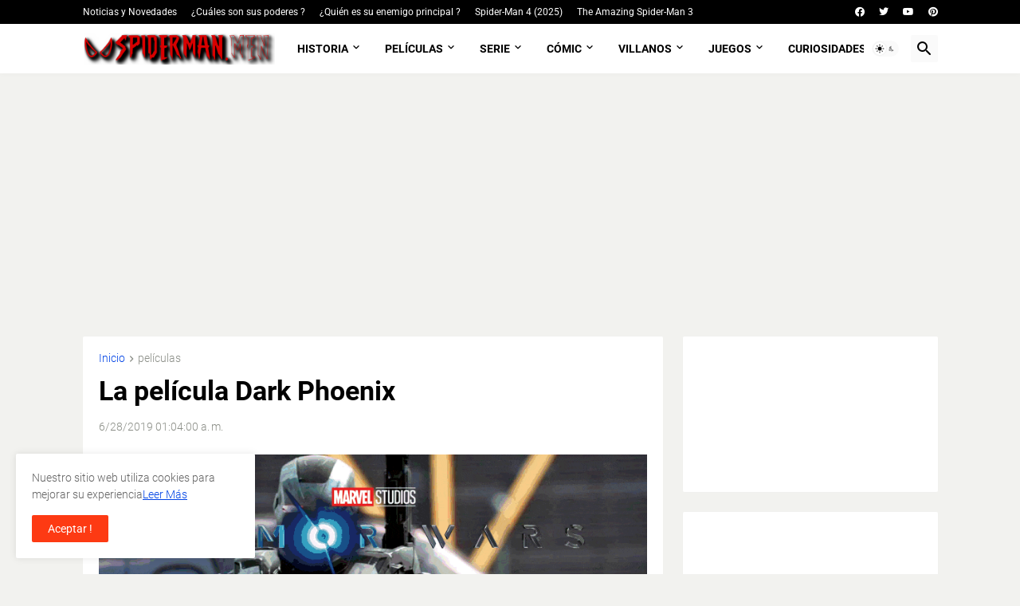

--- FILE ---
content_type: text/html; charset=utf-8
request_url: https://www.google.com/recaptcha/api2/aframe
body_size: 115
content:
<!DOCTYPE HTML><html><head><meta http-equiv="content-type" content="text/html; charset=UTF-8"></head><body><script nonce="RN8Lkui769zfA-vl2dbORA">/** Anti-fraud and anti-abuse applications only. See google.com/recaptcha */ try{var clients={'sodar':'https://pagead2.googlesyndication.com/pagead/sodar?'};window.addEventListener("message",function(a){try{if(a.source===window.parent){var b=JSON.parse(a.data);var c=clients[b['id']];if(c){var d=document.createElement('img');d.src=c+b['params']+'&rc='+(localStorage.getItem("rc::a")?sessionStorage.getItem("rc::b"):"");window.document.body.appendChild(d);sessionStorage.setItem("rc::e",parseInt(sessionStorage.getItem("rc::e")||0)+1);localStorage.setItem("rc::h",'1768991715321');}}}catch(b){}});window.parent.postMessage("_grecaptcha_ready", "*");}catch(b){}</script></body></html>